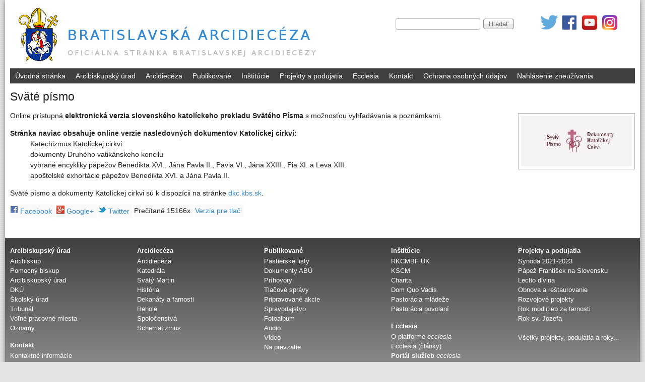

--- FILE ---
content_type: text/html; charset=utf-8
request_url: https://schema.abuba.sk/abuba/dkc
body_size: 38214
content:
<!DOCTYPE html>
<!--[if lt IE 7]><html class="lt-ie9 lt-ie8 lt-ie7" lang="sk" dir="ltr"><![endif]-->
<!--[if IE 7]><html class="lt-ie9 lt-ie8" lang="sk" dir="ltr"><![endif]-->
<!--[if IE 8]><html class="lt-ie9" lang="sk" dir="ltr"><![endif]-->
<!--[if gt IE 8]><!--><html lang="sk" dir="ltr"><!--<![endif]-->
<head>
<meta charset="utf-8" />
<meta name="Generator" content="Drupal 7 (http://drupal.org)" />
<link rel="canonical" href="/abuba/dkc" />
<link rel="shortlink" href="/abuba/node/566" />
<link rel="shortcut icon" href="https://schema.abuba.sk/abuba/sites/default/files/favicon.ico" type="image/vnd.microsoft.icon" />
<meta name="viewport" content="width=device-width, initial-scale=1" />
<meta name="MobileOptimized" content="width" />
<meta name="HandheldFriendly" content="true" />
<meta name="apple-mobile-web-app-capable" content="yes" />
<title>Sväté písmo | Bratislavská arcidiecéza</title>
<style type="text/css" media="all">
@import url("https://schema.abuba.sk/abuba/modules/system/system.base.css?s2m58u");
@import url("https://schema.abuba.sk/abuba/modules/system/system.menus.css?s2m58u");
@import url("https://schema.abuba.sk/abuba/modules/system/system.messages.css?s2m58u");
@import url("https://schema.abuba.sk/abuba/modules/system/system.theme.css?s2m58u");
</style>
<style type="text/css" media="all">
@import url("https://schema.abuba.sk/abuba/modules/aggregator/aggregator.css?s2m58u");
@import url("https://schema.abuba.sk/abuba/modules/book/book.css?s2m58u");
@import url("https://schema.abuba.sk/abuba/modules/comment/comment.css?s2m58u");
@import url("https://schema.abuba.sk/abuba/modules/field/theme/field.css?s2m58u");
@import url("https://schema.abuba.sk/abuba/modules/node/node.css?s2m58u");
@import url("https://schema.abuba.sk/abuba/modules/poll/poll.css?s2m58u");
@import url("https://schema.abuba.sk/abuba/modules/search/search.css?s2m58u");
@import url("https://schema.abuba.sk/abuba/modules/user/user.css?s2m58u");
@import url("https://schema.abuba.sk/abuba/sites/all/modules/views/css/views.css?s2m58u");
</style>
<style type="text/css" media="all">
@import url("https://schema.abuba.sk/abuba/sites/all/modules/colorbox/styles/default/colorbox_style.css?s2m58u");
@import url("https://schema.abuba.sk/abuba/sites/all/modules/ctools/css/ctools.css?s2m58u");
@import url("https://schema.abuba.sk/abuba/sites/all/modules/print/print_ui/css/print_ui.theme.css?s2m58u");
@import url("https://schema.abuba.sk/abuba/sites/all/libraries/superfish/css/superfish.css?s2m58u");
</style>
<style type="text/css" media="screen">
@import url("https://schema.abuba.sk/abuba/sites/all/themes/adaptivetheme/adaptivetheme/adaptivetheme/at_core/css/at.settings.style.headings.css?s2m58u");
@import url("https://schema.abuba.sk/abuba/sites/all/themes/adaptivetheme/adaptivetheme/adaptivetheme/at_core/css/at.settings.style.image.css?s2m58u");
@import url("https://schema.abuba.sk/abuba/sites/all/themes/adaptivetheme/adaptivetheme/adaptivetheme/at_core/css/at.layout.css?s2m58u");
</style>
<style type="text/css" media="all">
@import url("https://schema.abuba.sk/abuba/sites/all/themes/at_magazine/css/styles.base.css?s2m58u");
@import url("https://schema.abuba.sk/abuba/sites/all/themes/at_magazine/css/styles.settings.css?s2m58u");
@import url("https://schema.abuba.sk/abuba/sites/all/themes/at_magazine/css/styles.modules.css?s2m58u");
@import url("https://schema.abuba.sk/abuba/sites/default/files/color/at_magazine-26ef7f58/colors.css?s2m58u");
</style>
<style type="text/css" media="screen">
@import url("https://schema.abuba.sk/abuba/sites/default/files/adaptivetheme/at_magazine_files/at_magazine.default.layout.css?s2m58u");
</style>
<link type="text/css" rel="stylesheet" href="https://schema.abuba.sk/abuba/sites/default/files/adaptivetheme/at_magazine_files/at_magazine.responsive.layout.css?s2m58u" media="only screen" />
<style type="text/css" media="screen">
@import url("https://schema.abuba.sk/abuba/sites/default/files/adaptivetheme/at_magazine_files/at_magazine.fonts.css?s2m58u");
</style>
<style type="text/css" media="all">
@import url("https://schema.abuba.sk/abuba/sites/default/files/adaptivetheme/at_magazine_files/at_magazine.menutoggle.css?s2m58u");
</style>
<link type="text/css" rel="stylesheet" href="https://schema.abuba.sk/abuba/sites/all/themes/at_magazine/css/responsive.custom.css?s2m58u" media="only screen" />
<link type="text/css" rel="stylesheet" href="https://schema.abuba.sk/abuba/sites/all/themes/at_magazine/css/responsive.smalltouch.portrait.css?s2m58u" media="only screen and (max-width:320px)" />
<link type="text/css" rel="stylesheet" href="https://schema.abuba.sk/abuba/sites/all/themes/at_magazine/css/responsive.smalltouch.landscape.css?s2m58u" media="only screen and (min-width:321px) and (max-width:580px)" />
<link type="text/css" rel="stylesheet" href="https://schema.abuba.sk/abuba/sites/all/themes/at_magazine/css/responsive.tablet.portrait.css?s2m58u" media="only screen and (min-width:581px) and (max-width:768px)" />
<link type="text/css" rel="stylesheet" href="https://schema.abuba.sk/abuba/sites/all/themes/at_magazine/css/responsive.tablet.landscape.css?s2m58u" media="only screen and (min-width:769px) and (max-width:1024px)" />
<link type="text/css" rel="stylesheet" href="https://schema.abuba.sk/abuba/sites/all/themes/at_magazine/css/responsive.desktop.css?s2m58u" media="only screen and (min-width:1024px)" />

<!--[if IE 6]>
<style type="text/css" media="screen">
@import url("https://schema.abuba.sk/abuba/sites/all/themes/at_magazine/css/ie-6.css?s2m58u");
</style>
<![endif]-->

<!--[if lte IE 7]>
<style type="text/css" media="screen">
@import url("https://schema.abuba.sk/abuba/sites/all/themes/at_magazine/css/ie-lte-7.css?s2m58u");
</style>
<![endif]-->

<!--[if IE 8]>
<style type="text/css" media="screen">
@import url("https://schema.abuba.sk/abuba/sites/all/themes/at_magazine/css/ie-8.css?s2m58u");
</style>
<![endif]-->

<!--[if lte IE 9]>
<style type="text/css" media="screen">
@import url("https://schema.abuba.sk/abuba/sites/all/themes/at_magazine/css/ie-lte-9.css?s2m58u");
</style>
<![endif]-->
<script type="text/javascript" src="https://schema.abuba.sk/abuba/misc/jquery.js?v=1.4.4"></script>
<script type="text/javascript" src="https://schema.abuba.sk/abuba/misc/jquery-extend-3.4.0.js?v=1.4.4"></script>
<script type="text/javascript" src="https://schema.abuba.sk/abuba/misc/jquery-html-prefilter-3.5.0-backport.js?v=1.4.4"></script>
<script type="text/javascript" src="https://schema.abuba.sk/abuba/misc/jquery.once.js?v=1.2"></script>
<script type="text/javascript" src="https://schema.abuba.sk/abuba/misc/drupal.js?s2m58u"></script>
<script type="text/javascript" src="https://schema.abuba.sk/abuba/sites/default/files/languages/sk_UvGGhx28jiw58zJwZf9lKc3AivTBAZLsRHoJgInfIfs.js?s2m58u"></script>
<script type="text/javascript" src="https://schema.abuba.sk/abuba/sites/all/libraries/colorbox/jquery.colorbox-min.js?s2m58u"></script>
<script type="text/javascript" src="https://schema.abuba.sk/abuba/sites/all/modules/colorbox/js/colorbox.js?s2m58u"></script>
<script type="text/javascript" src="https://schema.abuba.sk/abuba/sites/all/modules/colorbox/styles/default/colorbox_style.js?s2m58u"></script>
<script type="text/javascript" src="https://schema.abuba.sk/abuba/sites/all/modules/insertFrame/insertFrame.js?s2m58u"></script>
<script type="text/javascript" src="https://schema.abuba.sk/abuba/sites/all/libraries/superfish/jquery.hoverIntent.minified.js?s2m58u"></script>
<script type="text/javascript" src="https://schema.abuba.sk/abuba/sites/all/libraries/superfish/sfsmallscreen.js?s2m58u"></script>
<script type="text/javascript" src="https://schema.abuba.sk/abuba/sites/all/libraries/superfish/supposition.js?s2m58u"></script>
<script type="text/javascript" src="https://schema.abuba.sk/abuba/sites/all/libraries/superfish/superfish.js?s2m58u"></script>
<script type="text/javascript" src="https://schema.abuba.sk/abuba/sites/all/libraries/superfish/supersubs.js?s2m58u"></script>
<script type="text/javascript" src="https://schema.abuba.sk/abuba/sites/all/modules/superfish/superfish.js?s2m58u"></script>
<script type="text/javascript" src="https://schema.abuba.sk/abuba/sites/all/themes/at_magazine/js/eq.js?s2m58u"></script>
<script type="text/javascript" src="https://schema.abuba.sk/abuba/sites/all/themes/at_magazine/js/eq-gp.js?s2m58u"></script>
<script type="text/javascript" src="https://schema.abuba.sk/abuba/sites/all/themes/adaptivetheme/adaptivetheme/adaptivetheme/at_core/scripts/scalefix.js?s2m58u"></script>
<script type="text/javascript" src="https://schema.abuba.sk/abuba/sites/all/themes/adaptivetheme/adaptivetheme/adaptivetheme/at_core/scripts/outside-events.js?s2m58u"></script>
<script type="text/javascript" src="https://schema.abuba.sk/abuba/sites/all/themes/adaptivetheme/adaptivetheme/adaptivetheme/at_core/scripts/menu-toggle.js?s2m58u"></script>
<script type="text/javascript">
<!--//--><![CDATA[//><!--
jQuery.extend(Drupal.settings, {"basePath":"\/abuba\/","pathPrefix":"","setHasJsCookie":0,"ajaxPageState":{"theme":"at_magazine","theme_token":"-MYAJQdQJFX17-4kj_CIi7U_8_ju_U5eKqnvQjDbUgA","js":{"misc\/jquery.js":1,"misc\/jquery-extend-3.4.0.js":1,"misc\/jquery-html-prefilter-3.5.0-backport.js":1,"misc\/jquery.once.js":1,"misc\/drupal.js":1,"public:\/\/languages\/sk_UvGGhx28jiw58zJwZf9lKc3AivTBAZLsRHoJgInfIfs.js":1,"sites\/all\/libraries\/colorbox\/jquery.colorbox-min.js":1,"sites\/all\/modules\/colorbox\/js\/colorbox.js":1,"sites\/all\/modules\/colorbox\/styles\/default\/colorbox_style.js":1,"sites\/all\/modules\/insertFrame\/insertFrame.js":1,"sites\/all\/libraries\/superfish\/jquery.hoverIntent.minified.js":1,"sites\/all\/libraries\/superfish\/sfsmallscreen.js":1,"sites\/all\/libraries\/superfish\/supposition.js":1,"sites\/all\/libraries\/superfish\/superfish.js":1,"sites\/all\/libraries\/superfish\/supersubs.js":1,"sites\/all\/modules\/superfish\/superfish.js":1,"sites\/all\/themes\/at_magazine\/js\/eq.js":1,"sites\/all\/themes\/at_magazine\/js\/eq-gp.js":1,"sites\/all\/themes\/adaptivetheme\/adaptivetheme\/adaptivetheme\/at_core\/scripts\/scalefix.js":1,"sites\/all\/themes\/adaptivetheme\/adaptivetheme\/adaptivetheme\/at_core\/scripts\/outside-events.js":1,"sites\/all\/themes\/adaptivetheme\/adaptivetheme\/adaptivetheme\/at_core\/scripts\/menu-toggle.js":1},"css":{"modules\/system\/system.base.css":1,"modules\/system\/system.menus.css":1,"modules\/system\/system.messages.css":1,"modules\/system\/system.theme.css":1,"modules\/aggregator\/aggregator.css":1,"modules\/book\/book.css":1,"modules\/comment\/comment.css":1,"modules\/field\/theme\/field.css":1,"modules\/node\/node.css":1,"modules\/poll\/poll.css":1,"modules\/search\/search.css":1,"modules\/user\/user.css":1,"sites\/all\/modules\/views\/css\/views.css":1,"sites\/all\/modules\/colorbox\/styles\/default\/colorbox_style.css":1,"sites\/all\/modules\/ctools\/css\/ctools.css":1,"sites\/all\/modules\/print\/print_ui\/css\/print_ui.theme.css":1,"sites\/all\/libraries\/superfish\/css\/superfish.css":1,"sites\/all\/themes\/adaptivetheme\/adaptivetheme\/adaptivetheme\/at_core\/css\/at.settings.style.headings.css":1,"sites\/all\/themes\/adaptivetheme\/adaptivetheme\/adaptivetheme\/at_core\/css\/at.settings.style.image.css":1,"sites\/all\/themes\/adaptivetheme\/adaptivetheme\/adaptivetheme\/at_core\/css\/at.layout.css":1,"sites\/all\/themes\/at_magazine\/css\/styles.base.css":1,"sites\/all\/themes\/at_magazine\/css\/styles.settings.css":1,"sites\/all\/themes\/at_magazine\/css\/styles.modules.css":1,"sites\/all\/themes\/at_magazine\/color\/colors.css":1,"public:\/\/adaptivetheme\/at_magazine_files\/at_magazine.default.layout.css":1,"public:\/\/adaptivetheme\/at_magazine_files\/at_magazine.responsive.layout.css":1,"public:\/\/adaptivetheme\/at_magazine_files\/at_magazine.fonts.css":1,"public:\/\/adaptivetheme\/at_magazine_files\/at_magazine.menutoggle.css":1,"sites\/all\/themes\/at_magazine\/css\/responsive.custom.css":1,"sites\/all\/themes\/at_magazine\/css\/responsive.smalltouch.portrait.css":1,"sites\/all\/themes\/at_magazine\/css\/responsive.smalltouch.landscape.css":1,"sites\/all\/themes\/at_magazine\/css\/responsive.tablet.portrait.css":1,"sites\/all\/themes\/at_magazine\/css\/responsive.tablet.landscape.css":1,"sites\/all\/themes\/at_magazine\/css\/responsive.desktop.css":1,"sites\/all\/themes\/at_magazine\/css\/ie-6.css":1,"sites\/all\/themes\/at_magazine\/css\/ie-lte-7.css":1,"sites\/all\/themes\/at_magazine\/css\/ie-8.css":1,"sites\/all\/themes\/at_magazine\/css\/ie-lte-9.css":1}},"colorbox":{"opacity":"0.85","current":"{current} of {total}","previous":"\u00ab Prev","next":"Next \u00bb","close":"Close","maxWidth":"98%","maxHeight":"98%","fixed":true,"mobiledetect":true,"mobiledevicewidth":"480px","file_public_path":"\/abuba\/sites\/default\/files","specificPagesDefaultValue":"admin*\nimagebrowser*\nimg_assist*\nimce*\nnode\/add\/*\nnode\/*\/edit\nprint\/*\nprintpdf\/*\nsystem\/ajax\nsystem\/ajax\/*"},"urlIsAjaxTrusted":{"\/abuba\/search\/node":true,"\/abuba\/dkc":true},"superfish":{"1":{"id":"1","sf":{"delay":"400","animation":{"opacity":"show","height":"show"},"speed":"\u0027fast\u0027","autoArrows":false,"dropShadows":true,"disableHI":false},"plugins":{"smallscreen":{"mode":"window_width","addSelected":false,"menuClasses":false,"hyperlinkClasses":false,"title":"Navig\u00e1cia na str\u00e1nke"},"supposition":true,"bgiframe":false,"supersubs":{"minWidth":"12","maxWidth":"27","extraWidth":1}}}},"adaptivetheme":{"at_magazine":{"layout_settings":{"bigscreen":"two-sidebars-left","tablet_landscape":"two-sidebars-right","tablet_portrait":"one-col-vert","smalltouch_landscape":"one-col-vert","smalltouch_portrait":"one-col-stack"},"media_query_settings":{"bigscreen":"only screen and (min-width:1024px)","tablet_landscape":"only screen and (min-width:769px) and (max-width:1024px)","tablet_portrait":"only screen and (min-width:581px) and (max-width:768px)","smalltouch_landscape":"only screen and (min-width:321px) and (max-width:580px)","smalltouch_portrait":"only screen and (max-width:320px)"},"menu_toggle_settings":{"menu_toggle_tablet_portrait":"true","menu_toggle_tablet_landscape":"false"}}}});
//--><!]]>
</script>
<!--[if lt IE 9]>
<script src="https://schema.abuba.sk/abuba/sites/all/themes/adaptivetheme/adaptivetheme/adaptivetheme/at_core/scripts/html5.js?s2m58u"></script>
<![endif]-->
</head>
<body class="html not-front not-logged-in no-sidebars page-node page-node- page-node-566 node-type-page site-name-hidden atr-7.x-3.x atv-7.x-3.2 lang-sk site-name-bratislavská-arcidiecéza section-dkc color-scheme-custom at-magazine bb-hs hl-l mb-ad rc-0 bs-l ia-r">
  <div id="skip-link" class="nocontent">
    <a href="#main-content" class="element-invisible element-focusable">Skočiť na hlavný obsah</a>
  </div>
    <div id="page" class="page ssc-uc ssw-n ssa-l sss-n btc-uc btw-n bta-l bts-n ntc-n ntw-n nta-l nts-n ctc-n ctw-n cta-l cts-n ptc-n ptw-n pta-l pts-n at-mt container">

   <!-- /menu bar top -->

  <header id="header" class="clearfix" role="banner">
          <!-- start: Branding -->
      <div id="branding" class="branding-elements clearfix">
                  <!-- div id="logo" -->
            <a href="/abuba/" title="Bratislavská arcidiecéza"><img class="site-logo" src="https://schema.abuba.sk/abuba/sites/default/files/ABUBA-Logo5.jpg" alt="Bratislavská arcidiecéza" /></a>          <!-- /div -->
                          <!-- start: Site name and Slogan hgroup -->
          <div class="element-invisible h-group" id="name-and-slogan">
                          <h1 class="element-invisible" id="site-name"><a href="/abuba/" title="Domovská stránka">Bratislavská arcidiecéza</a></h1>
                                  </div><!-- /end #name-and-slogan -->
              </div><!-- /end #branding -->
        <!-- region: Header -->
    <div class="region region-header"><div class="region-inner clearfix"><div id="block-block-43" class="block block-block no-title odd first block-count-1 block-region-header block-43 block-first">
  <div class="block-inner clearfix">
                <div class="block-content content no-title">
      <div class="block-content-inner clearfix">
        <p align="center"><a href="https://twitter.com/BArcidieceza"><img src="/abuba/system/files/tw-40x40-transparent.png" alt="Twitter" title="Twitter" /></a><a href="https://www.facebook.com/bratislavskaarcidieceza"><img src="/abuba/system/files/fb-40x40-transparent.png" alt="Facebook" title="Facebook" /></a><a href="https://www.youtube.com/channel/UC_s8ulHCXeFvCeEWkiNoTeQ"><img src="/abuba/system/files/yt-40x40-transparent.png" alt="YouTube" title="YouTube" /></a><a href="https://www.instagram.com/bratislavska_arcidieceza/"><img src="/abuba/system/files/ig-40x40-transparent_0.png" alt="Instagram" title="Instagram" /></a></p>      </div>
    </div>
  </div>
</div>
<div id="block-search-form" class="block block-search no-title even last block-count-2 block-region-header block-form" role="search">
  <div class="block-inner clearfix">
                <div class="block-content content no-title">
      <div class="block-content-inner clearfix">
        <form action="/abuba/dkc" method="post" id="search-block-form" accept-charset="UTF-8"><div><div class="container-inline">
      <h2 class="element-invisible">Vyhľadávanie</h2>
    <div class="form-item form-type-textfield form-item-search-block-form">
  <label class="element-invisible" for="edit-search-block-form--2">Hľadať </label>
 <input title="Zadajte slová, ktoré chcete vyhľadať." type="search" id="edit-search-block-form--2" name="search_block_form" value="" size="15" maxlength="128" class="form-text" />
</div>
<div class="form-actions form-wrapper" id="edit-actions"><input type="submit" id="edit-submit" name="op" value="Hľadať" class="form-submit" /></div><input type="hidden" name="form_build_id" value="form--_LKX7DjP3XVkd8FxWV-f4RCdtLjMuInQAI7E9GkgXY" />
<input type="hidden" name="form_id" value="search_block_form" />
</div>
</div></form>      </div>
    </div>
  </div>
</div>
</div></div>  </header>

      <div id="menu-bar-wrapper" class="clearfix">
      <div id="menu-bar" class="nav clearfix"><nav id="block-superfish-1" class="block block-superfish menu-wrapper menu-bar-wrapper clearfix at-menu-toggle odd first last block-count-3 block-region-menu-bar block-1 block-first">
              <h2 class="element-invisible block-title">Horne menu</h2>
        
    <ul id="superfish-1" class="menu sf-menu sf-secondary-menu sf-horizontal sf-style-none sf-total-items-10 sf-parent-items-6 sf-single-items-4"><li id="menu-159-1" class="first odd sf-item-1 sf-depth-1 sf-no-children"><a href="/abuba/" title="" class="sf-depth-1">Úvodná stránka</a></li><li id="menu-160-1" class="middle even sf-item-2 sf-depth-1 sf-total-children-10 sf-parent-children-0 sf-single-children-10 menuparent"><a href="/abuba/urad" title="" class="sf-depth-1 menuparent">Arcibiskupský úrad</a><ul><li id="menu-200-1" class="first odd sf-item-1 sf-depth-2 sf-no-children"><a href="/abuba/arcibiskup" title="" class="sf-depth-2">Arcibiskup</a></li><li id="menu-691-1" class="middle even sf-item-2 sf-depth-2 sf-no-children"><a href="/abuba/pomocny_biskup" title="" class="sf-depth-2">Pomocný biskup</a></li><li id="menu-1767-1" class="middle odd sf-item-3 sf-depth-2 sf-no-children"><a href="/abuba/urad" title="" class="sf-depth-2">Arcibiskupský úrad</a></li><li id="menu-205-1" class="middle even sf-item-4 sf-depth-2 sf-no-children"><a href="/abuba/dku" title="Arcidiecézny katechetický úrad" class="sf-depth-2">DKÚ</a></li><li id="menu-559-1" class="middle odd sf-item-5 sf-depth-2 sf-no-children"><a href="/abuba/skolsky_urad" title="" class="sf-depth-2">Školský úrad</a></li><li id="menu-690-1" class="middle even sf-item-6 sf-depth-2 sf-no-children"><a href="/abuba/tribunal" title="" class="sf-depth-2">Tribunál</a></li><li id="menu-6078-1" class="middle odd sf-item-7 sf-depth-2 sf-no-children"><a href="/abuba/cit" title="Centrum informačných a komunikačných technológií Bratislavskej arcidiecézy" class="sf-depth-2">Centrum IT</a></li><li id="menu-368-1" class="middle even sf-item-8 sf-depth-2 sf-no-children"><a href="/abuba/taxonomy/term/14" title="" class="sf-depth-2">Voľné pracovné miesta</a></li><li id="menu-1764-1" class="middle odd sf-item-9 sf-depth-2 sf-no-children"><a href="/abuba/taxonomy/term/16" title="" class="sf-depth-2">Oznamy</a></li><li id="menu-1759-1" class="last even sf-item-10 sf-depth-2 sf-no-children"><a href="/abuba/download" title="" class="sf-depth-2">Na prevzatie</a></li></ul></li><li id="menu-194-1" class="middle odd sf-item-3 sf-depth-1 sf-total-children-8 sf-parent-children-0 sf-single-children-8 menuparent"><a href="/abuba/arcidieceza" title="" class="sf-depth-1 menuparent">Arcidiecéza</a><ul><li id="menu-1768-1" class="first odd sf-item-1 sf-depth-2 sf-no-children"><a href="/abuba/arcidieceza" title="" class="sf-depth-2">Arcidiecéza</a></li><li id="menu-1760-1" class="middle even sf-item-2 sf-depth-2 sf-no-children"><a href="/abuba/katedrala" class="sf-depth-2">Katedrála</a></li><li id="menu-207-1" class="middle odd sf-item-3 sf-depth-2 sf-no-children"><a href="/abuba/martin" title="" class="sf-depth-2">Sv. Martin</a></li><li id="menu-218-1" class="middle even sf-item-4 sf-depth-2 sf-no-children"><a href="/abuba/historia" title="" class="sf-depth-2">História</a></li><li id="menu-204-1" class="middle odd sf-item-5 sf-depth-2 sf-no-children"><a href="/abuba/dekanaty_a_farnosti" title="" class="sf-depth-2">Dekanáty a farnosti</a></li><li id="menu-209-1" class="middle even sf-item-6 sf-depth-2 sf-no-children"><a href="/abuba/rehole" title="" class="sf-depth-2">Rehole</a></li><li id="menu-208-1" class="middle odd sf-item-7 sf-depth-2 sf-no-children"><a href="/abuba/spolocenstva" title="" class="sf-depth-2">Spoločenstvá</a></li><li id="menu-206-1" class="last even sf-item-8 sf-depth-2 sf-no-children"><a href="/abuba/schematizmus" title="" class="sf-depth-2">Schematizmus</a></li></ul></li><li id="menu-196-1" class="middle even sf-item-4 sf-depth-1 sf-total-children-10 sf-parent-children-0 sf-single-children-10 menuparent"><a href="/abuba/publikovane" title="" class="sf-depth-1 menuparent">Publikované</a><ul><li id="menu-210-1" class="first odd sf-item-1 sf-depth-2 sf-no-children"><a href="/abuba/taxonomy/term/6" title="Pastierske listy bratislavského arcibiskupa" class="sf-depth-2">Pastierske listy</a></li><li id="menu-211-1" class="middle even sf-item-2 sf-depth-2 sf-no-children"><a href="/abuba/taxonomy/term/7" title="Dokumenty arcibiskupského úradu" class="sf-depth-2">Dokumenty ABÚ</a></li><li id="menu-212-1" class="middle odd sf-item-3 sf-depth-2 sf-no-children"><a href="/abuba/taxonomy/term/8" title="Príhovory pri rozličných príležitostiach" class="sf-depth-2">Príhovory</a></li><li id="menu-687-1" class="middle even sf-item-4 sf-depth-2 sf-no-children"><a href="/abuba/taxonomy/term/21" title="Tlačové správy, vyhlásenia a stanoviská" class="sf-depth-2">Tlačové správy</a></li><li id="menu-213-1" class="middle odd sf-item-5 sf-depth-2 sf-no-children"><a href="/abuba/taxonomy/term/9" title="Informácie o pripravovaných akciách a podujatiach" class="sf-depth-2">Pripravované akcie</a></li><li id="menu-214-1" class="middle even sf-item-6 sf-depth-2 sf-no-children"><a href="/abuba/taxonomy/term/10" title="Spravodajstvo z konkrétnych podujatí a udalostí Bratislavskej arcidiecézy" class="sf-depth-2">Spravodajstvo</a></li><li id="menu-215-1" class="middle odd sf-item-7 sf-depth-2 sf-no-children"><a href="/abuba/taxonomy/term/11" title="Udalosti a podujatia v obraze" class="sf-depth-2">Fotoalbum</a></li><li id="menu-216-1" class="middle even sf-item-8 sf-depth-2 sf-no-children"><a href="/abuba/taxonomy/term/12" title="Zvukové záznamy príhovorov, rozhovorov, udalostí a komentárov" class="sf-depth-2">Audio</a></li><li id="menu-217-1" class="middle odd sf-item-9 sf-depth-2 sf-no-children"><a href="/abuba/taxonomy/term/13" title="Videozáznamy z udalostí a podujatí" class="sf-depth-2">Video</a></li><li id="menu-288-1" class="last even sf-item-10 sf-depth-2 sf-no-children"><a href="/abuba/download" title="Na prevzatie" class="sf-depth-2">Na prevzatie</a></li></ul></li><li id="menu-195-1" class="middle odd sf-item-5 sf-depth-1 sf-total-children-9 sf-parent-children-0 sf-single-children-9 menuparent"><a href="/abuba/institucie" title="" class="sf-depth-1 menuparent">Inštitúcie</a><ul><li id="menu-3875-1" class="first odd sf-item-1 sf-depth-2 sf-no-children"><a href="/abuba/cpr" title="" class="sf-depth-2">Centrum pre rodinu</a></li><li id="menu-222-1" class="middle even sf-item-2 sf-depth-2 sf-no-children"><a href="/abuba/charita" title="" class="sf-depth-2">Charita</a></li><li id="menu-3054-1" class="middle odd sf-item-3 sf-depth-2 sf-no-children"><a href="/abuba/domquovadis" title="" class="sf-depth-2">Dom Quo Vadis</a></li><li id="menu-201-1" class="middle even sf-item-4 sf-depth-2 sf-no-children"><a href="/abuba/seminar" title="" class="sf-depth-2">KSCM</a></li><li id="menu-289-1" class="middle odd sf-item-5 sf-depth-2 sf-no-children"><a href="/abuba/mladez" title="" class="sf-depth-2">Pastorácia mládeže</a></li><li id="menu-638-1" class="middle even sf-item-6 sf-depth-2 sf-no-children"><a href="/abuba/povolania" title="" class="sf-depth-2">Pastorácia povolaní</a></li><li id="menu-202-1" class="middle odd sf-item-7 sf-depth-2 sf-no-children"><a href="/abuba/fakulta" title="" class="sf-depth-2">RKCMBF UK</a></li><li id="menu-3876-1" class="middle even sf-item-8 sf-depth-2 sf-no-children"><a href="/abuba/svoradov" title="Študentský domov Svoradov" class="sf-depth-2">ŠD Svoradov</a></li><li id="menu-6086-1" class="last odd sf-item-9 sf-depth-2 sf-no-children"><a href="/abuba/viventi" title="Zariadenie pre seniorov a špecializované zariadenie Viventi" class="sf-depth-2">Viventi</a></li></ul></li><li id="menu-639-1" class="middle even sf-item-6 sf-depth-1 sf-no-children"><a href="/abuba/node/288" title="Aktuálne i realizované projekty, podujatia a tématické roky." class="sf-depth-1">Projekty a podujatia</a></li><li id="menu-872-1" class="middle odd sf-item-7 sf-depth-1 sf-total-children-4 sf-parent-children-0 sf-single-children-4 menuparent"><a href="/abuba/taxonomy/term/26" title="" class="sf-depth-1 menuparent">Ecclesia</a><ul><li id="menu-1761-1" class="first odd sf-item-1 sf-depth-2 sf-no-children"><a href="/abuba/ecclesia" title="" class="sf-depth-2">O platforme</a></li><li id="menu-1766-1" class="middle even sf-item-2 sf-depth-2 sf-no-children"><a href="/abuba/taxonomy/term/26" title="" class="sf-depth-2">Ecclesia (články)</a></li><li id="menu-1762-1" class="middle odd sf-item-3 sf-depth-2 sf-no-children"><a href="http://webmail.abuba.sk/" title="" class="sf-depth-2">GroupWise</a></li><li id="menu-1763-1" class="last even sf-item-4 sf-depth-2 sf-no-children"><a href="https://filr.abuba.sk/" title="" class="sf-depth-2">Úložisko Filr</a></li></ul></li><li id="menu-161-1" class="middle even sf-item-8 sf-depth-1 sf-total-children-1 sf-parent-children-0 sf-single-children-1 menuparent"><a href="/abuba/kontakt" title="" class="sf-depth-1 menuparent">Kontakt</a><ul><li id="menu-1765-1" class="firstandlast odd sf-item-1 sf-depth-2 sf-no-children"><a href="/abuba/kontakt" title="" class="sf-depth-2">Kontaktné informácie</a></li></ul></li><li id="menu-4438-1" class="middle odd sf-item-9 sf-depth-1 sf-no-children"><a href="/abuba/gdpr" title="Ochrana osobných údajov podľa Zákona o ochrane osobných údajov a GDPR." class="sf-depth-1">Ochrana osobných údajov</a></li><li id="menu-6077-1" class="last even sf-item-10 sf-depth-1 sf-no-children"><a href="/abuba/nahlasenie" title="" class="sf-depth-1">Nahlásenie zneužívania</a></li></ul>
</nav>
</div> <!-- /menu bar -->
    </div>
  
   <!-- Breadcrumbs -->
   <!-- /message -->
   <!-- /help -->

   <!-- /secondary-content -->

  
  <div id="columns" class="at-mag-columns"><div class="columns-inner clearfix">
    <div id="content-column"><div class="content-inner">

       <!-- /highlight -->

      
      <section id="main-content">

                  <header class="clearfix">
                                      <h1 id="page-title">Sväté písmo</h1>
                        
                      </header>
        
        <article id="article-566" class="node node-page article odd node-full 1 ia-r clearfix" role="article">

  
        </header>
    
  
  <div class="node-content">
  <div class="field field-name-field-image field-type-image field-label-hidden view-mode-full"><div class="field-items"><figure class="clearfix field-item even"><a href="https://schema.abuba.sk/abuba/system/files/dkc.jpg" title="Sväté písmo" class="colorbox" data-colorbox-gallery="gallery-node-566-VXcnN89pdpQ" data-cbox-img-attrs="{&quot;title&quot;: &quot;&quot;, &quot;alt&quot;: &quot;&quot;}"><img class="image-style-medium" src="https://schema.abuba.sk/abuba/system/files/styles/medium/private/dkc.jpg?itok=Ogn4owkE" width="220" height="100" alt="" title="" /></a></figure></div></div><div class="field field-name-body field-type-text-with-summary field-label-hidden view-mode-full"><div class="field-items"><div class="field-item even"><p>Online prístupná <strong>elektronická verzia slovenského katolíckeho prekladu Svätého Písma</strong> s možnosťou vyhľadávania a poznámkami.</p>
<dl><dt>Stránka naviac obsahuje online verzie nasledovných dokumentov Katolíckej cirkvi:</dt>
<dd>Katechizmus Katolíckej cirkvi</dd>
<dd>dokumenty Druhého vatikánskeho koncilu</dd>
<dd>vybrané encykliky pápežov Benedikta XVI., Jána Pavla II., Pavla VI., Jána XXIII., Pia XI. a Leva XIII.</dd>
<dd>apoštolské exhortácie pápežov Benedikta XVI. a Jána Pavla II.</dd>
</dl><p>Sväté písmo a dokumenty Katolíckej cirkvi sú k dispozícii na stránke <a href="http://dkc.kbs.sk/">dkc.kbs.sk</a>.</p></div></div></div>  </div>

      <nav class="clearfix"><ul class="links inline"><li class="service-links-facebook first"><a href="https://www.facebook.com/sharer.php?u=https%3A//schema.abuba.sk/abuba/dkc&amp;t=Sv%C3%A4t%C3%A9%20p%C3%ADsmo" title="Share on Facebook" class="service-links-facebook" rel="nofollow" target="_blank"><img class="image-style-none" src="https://schema.abuba.sk/abuba/sites/all/modules/service_links/images/facebook.png" alt="Facebook logo" /> Facebook</a></li><li class="service-links-google-plus"><a href="https://plus.google.com/share?url=https%3A//schema.abuba.sk/abuba/dkc" title="Share this on Google+" class="service-links-google-plus" rel="nofollow" target="_blank"><img class="image-style-none" src="https://schema.abuba.sk/abuba/sites/all/modules/service_links/images/google_plus.png" alt="Google+ logo" /> Google+</a></li><li class="service-links-twitter"><a href="https://twitter.com/share?url=https%3A//schema.abuba.sk/abuba/dkc&amp;text=Sv%C3%A4t%C3%A9%20p%C3%ADsmo" title="Share this on Twitter" class="service-links-twitter" rel="nofollow" target="_blank"><img class="image-style-none" src="https://schema.abuba.sk/abuba/sites/all/modules/service_links/images/twitter.png" alt="Twitter logo" /> Twitter</a></li><li class="statistics_counter"><span>Prečítané 15166x</span></li><li class="print_html last"><a href="/abuba/print/566" title="Display a printer-friendly version of this page." class="print-page" rel="nofollow">Verzia pre tlač</a></li></ul></nav>
  
  
</article>
 <!-- /content -->

      </section> <!-- /main-content -->

       <!-- /content-aside -->

    </div></div> <!-- /content-column -->

        
  </div></div> <!-- /columns -->

   <!-- /tertiary-content -->

  
  
  

      <footer id="footer"><div id="footer-inner" class="clearfix">

              <!-- Five column Gpanel -->
        <div id="footerpanel" class="at-panel gpanel panel-display five-5x20 clearfix">
          <div class="panel-row row-1 clearfix">
            <div class="region region-five-first"><div class="region-inner clearfix"><div id="block-block-23" class="block block-block no-title odd first last block-count-5 block-region-five-first block-23 block-first">
  <div class="block-inner clearfix">
                <div class="block-content content no-title">
      <div class="block-content-inner clearfix">
        <h5>Arcibiskupský úrad</h5>
<a href="/abuba/arcibiskup">Arcibiskup</a>
<br /><a href="/abuba/pomocny_biskup">Pomocný biskup</a>
<br /><a href="/abuba/urad">Arcibiskupský úrad</a>
<br /><a href="/abuba/dku">DKÚ</a>
<br /><a href="/abuba/skolsky_urad">Školský úrad</a>
<br /><a href="/abuba/tribunal">Tribunál</a>
<br /><a href="/abuba/taxonomy/term/14">Voľné pracovné miesta</a>
<br /><a href="/abuba/taxonomy/term/16">Oznamy</a>
<br /> <h5>Kontakt</h5>
<a href="/abuba/kontakt">Kontaktné informácie</a>
<br /><a href="/abuba/contact">Kontaktný formulár</a>      </div>
    </div>
  </div>
</div>
</div></div>            <div class="region region-five-second"><div class="region-inner clearfix"><div id="block-block-24" class="block block-block no-title odd first last block-count-6 block-region-five-second block-24 block-first">
  <div class="block-inner clearfix">
                <div class="block-content content no-title">
      <div class="block-content-inner clearfix">
        <h5>Arcidiecéza</h5>
<a href="/abuba/arcidieceza">Arcidiecéza</a>
<br /><a href="/abuba/katedrala">Katedrála</a>
<br /><a href="/abuba/martin">Svätý Martin</a>
<br /><a href="/abuba/historia">História</a>
<br /><a href="/abuba/dekanaty_a_farnosti">Dekanáty a farnosti</a>
<br /><a href="/abuba/rehole">Rehole</a>
<br /><a href="/abuba/spolocenstva">Spoločenstvá</a>
<br /><a href="/abuba/schematizmus">Schematizmus</a>      </div>
    </div>
  </div>
</div>
</div></div>          </div>
          <div class="panel-row row-2 clearfix">
            <div class="region region-five-third"><div class="region-inner clearfix"><div id="block-block-25" class="block block-block no-title odd first last block-count-7 block-region-five-third block-25 block-first">
  <div class="block-inner clearfix">
                <div class="block-content content no-title">
      <div class="block-content-inner clearfix">
        <h5>Publikované</h5>
<a href="/abuba/taxonomy/term/6">Pastierske listy</a>
<br /><a href="/abuba/taxonomy/term/7">Dokumenty ABÚ</a>
<br /><a href="/abuba/taxonomy/term/8">Príhovory</a>
<br /><a href="/abuba/taxonomy/term/21">Tlačové správy</a>
<br /><a href="/abuba/taxonomy/term/9">Pripravované akcie</a>
<br /><a href="/abuba/taxonomy/term/10">Spravodajstvo</a>
<br /><a href="/abuba/taxonomy/term/11">Fotoalbum</a>
<br /><a href="/abuba/taxonomy/term/12">Audio</a>
<br /><a href="/abuba/taxonomy/term/13">Video</a>
<br /><a href="/abuba/download">Na prevzatie</a>      </div>
    </div>
  </div>
</div>
</div></div>            <div class="region region-five-fourth"><div class="region-inner clearfix"><div id="block-block-26" class="block block-block no-title odd first last block-count-8 block-region-five-fourth block-26 block-first">
  <div class="block-inner clearfix">
                <div class="block-content content no-title">
      <div class="block-content-inner clearfix">
        <h5>Inštitúcie</h5>
<a href="/abuba/fakulta">RKCMBF UK</a>
<br /><a href="/abuba/seminar">KSCM</a>
<br /><a href="/abuba/charita">Charita</a>
<br /><a href="http://www.domquovadis.sk/">Dom Quo Vadis</a>
<br /><a href="/abuba/mladez">Pastorácia mládeže</a>
<br /><a href="/abuba/povolania">Pastorácia povolaní</a>
<br /> <h5>Ecclesia</h5>
<a href="/abuba/ecclesia">O platforme <em>ecclesia</em></a>
<br /><a href="/abuba/taxonomy/term/26">Ecclesia (články)</a>
<br /><a href="https://abuba.ecclesia.sk/"><strong>Portál služieb <em>ecclesia</em></strong></a>      </div>
    </div>
  </div>
</div>
</div></div>            <div class="region region-five-fifth"><div class="region-inner clearfix"><div id="block-block-27" class="block block-block no-title odd first last block-count-9 block-region-five-fifth block-27 block-first">
  <div class="block-inner clearfix">
                <div class="block-content content no-title">
      <div class="block-content-inner clearfix">
        <h5>Projekty a podujatia</h5>
<a href="/abuba/synoda">Synoda 2021-2023</a>
<br /><a href="/abuba/papez-frantisek-na-slovensku">Pápež František na Slovensku</a>
<br /><a href="/abuba/taxonomy/term/19">Lectio divina</a>
<br /><a href="/abuba/taxonomy/term/23">Obnova a reštaurovanie</a>
<br /><a href="/abuba/taxonomy/term/52">Rozvojové projekty</a>
<br /><a href="/abuba/rok-modlitieb-za-farnosti">Rok modlitieb za farnosti</a>
<br /><a href="/abuba/rok-sv-jozefa">Rok sv. Jozefa</a>
<br /><br /><a href="/abuba/node/288">Všetky projekty, podujatia a roky...</a>
      </div>
    </div>
  </div>
</div>
</div></div>          </div>
        </div>
      
      <div class="region region-footer"><div class="region-inner clearfix"><div id="block-block-22" class="block block-block no-title odd first last block-count-10 block-region-footer block-22 block-first">
  <div class="block-inner clearfix">
                <div class="block-content content no-title">
      <div class="block-content-inner clearfix">
        © Arcibiskupský úrad v Bratislave  |  <a href="https://gdpr.kbs.sk/">Ochrana osobných údajov</a>  |  <a href="https://gdpr.kbs.sk/obsah/sekcia/h/cirkev/p/zodpovedna-osoba">Zodpovedná osoba (DPO)</a>  |  <a href="/abuba/rss.xml"><img src="/abuba/system/files/rss_icon.png" alt="RSS" title="RSS" /></a>  <a href="https://twitter.com/BArcidieceza"><img src="/abuba/system/files/twitter-icon3.png" alt="Twitter" title="Twitter" /></a>  <a href="https://www.facebook.com/bratislavskaarcidieceza"><img src="/abuba/system/files/facebook-icon2.png" alt="Facebook" title="Facebook" /></a>      </div>
    </div>
  </div>
</div>
</div></div> <!-- /footer region -->

      <!-- ABUBA ?php print $feed_icons; ? --> <!-- /feed icons -->

    </div></footer> <!-- /footer/footer-inner -->
  
</div> <!-- /page -->
  </body>
</html>


--- FILE ---
content_type: text/css
request_url: https://schema.abuba.sk/abuba/sites/default/files/adaptivetheme/at_magazine_files/at_magazine.fonts.css?s2m58u
body_size: 169
content:
body{font-family:Arial, Helvetica, sans-serif}
h1{font-size:1.6em;}
h2{font-size:1.5em;}
h3{font-size:1.4em;}
h4{font-size:1.2em;}
h5{font-size:1em;}
h6{font-size:1em;}


--- FILE ---
content_type: text/css
request_url: https://schema.abuba.sk/abuba/sites/default/files/color/at_magazine-26ef7f58/colors.css?s2m58u
body_size: 7492
content:
/* AT Magazine Colors
 * NOTICE: This is a commercial Drupal theme. Elements of this theme including this field
 * are licensed under a standard commercial license which does not permit redistribution.
 */

body {
  color: #222222;
  background-color: #e4e4e4;
}

div#page {
  background-color: #fffffe;
}

/* HTML elements */
fieldset legend,
.form-item label {
  color: #666666;
}

blockquote {
  background: #ffffff;
}

/* Links */
a:link,
a:visited,
a:active,
a.active {
  color: #3087d1;
}
a:hover,
a:focus {
  color: #222222;
}

/* Tables */
tr.even {
  background: #ffffff;
}

/* Header */
#header {
  background: #ffffff;
  color: #404040;
}

#site-slogan,
#site-name a,
.region-header #block-user-login label {
  #404040;
}

.nav li a:link,
.nav li a:hover,
.nav li a:focus,
.nav li a:visited,
.nav li a:active,
.nav li a.active,
.nav li a:visited:hover {
  color: #ffffff;
}

.nav ul li a:hover,
.nav ul li a:focus,
.nav ul li a.active,
.nav ul li a.active-trail {
  background: #3f3f3f;
}

/* Form */
input.form-text,
textarea {
  border-color: #b6b6b6;
}

/* Book nav */
.book-navigation ul.menu,
.book-navigation .page-links {
  border-color: #b6b6b6;
}

.region-menu-bar-top .block-inner,
#menu-bar .block {
  background: #3f3f3f;
}

#menu-bar,
#menu-bar .block-first {
  background: #404040;
}

.region-menu-bar-top .block-inner {
  border-bottom: 1px solid #ffffff;
}


/* Footer */
#footer {
  background: #3f3f3f; /* fallback for browsers that don't support CSS gradients */
  background-image: -webkit-gradient(linear, 0% 0%, 0% 100%, from(#3f3f3f), to(#a6a6a6));
  background-image: -moz-linear-gradient(-90deg, #3f3f3f, #a6a6a6);
  -ms-filter: "progid:DXImageTransform.Microsoft.gradient(GradientType=0,startColorstr='#3f3f3f', endColorstr='#a6a6a6')";
  filter: progid:DXImageTransform.Microsoft.gradient(enabled='true',startColorstr=#3f3f3f,endColorstr=#a6a6a6,GradientType=0);
}

#footer,
#footer a {
  color: #ffffff;
}

#footer #block-node-recent {
  color: #ffffff;
}

#footer #block-node-recent a {
  color: #3087d1;
}

/* Secondary and Tertiary regions */
.region-secondary-content .block,
.region-tertiary-content .block {
}

/* Sidebar */
.sidebar {
  background: #fffffe;
}

/* Breadcrumb */
#breadcrumb {
  background: #ffffff;
}

/* Blocks */
.block-inner {
  background: transparent;
}

.block-title {
  color: #222222;
  border-bottom: 1px solid #ffffff;
}

#bipanel .block-inner,
.region-highlighted .block-inner,
.sidebar .block-content,
.block-title {
  background: #ffffff;
}

#tripanel,
.region-secondary-content .block-content {
  /* background: #ffffff; */
}

.region-secondary-content .block-title {
  border-top: 1px solid #ffffff;
}

#block-system-main .block-inner {
  background: #fffffe;
  border: 0;
}

.block .article,
.block .article-sticky {
  background: transparent;
}

/* Region blocks */
.block-menu a,
.block .item-list a {
  color: #2d2d2d;
}

/* Poll */
.poll .bar {
  background-color: #fefefe;
  border: 0;
}

.poll .bar .foreground {
  background-color: #ffffff;
}

/* Articles */
.article {
  background: #fffffe;
}

.article h2 {
  border-bottom: solid 1px #b6b6b6;
}

.article h2 a:hover {
  color: #ffffff;
}

.article-sticky h2 {
  border-bottom: solid 1px #ffffff;
}

.article .submitted {
}

.article-teaser.article-sticky {
  background: #fefefe;
}

/* Fields */
.field-type-image img {
  border: 1px solid #b6b6b6;
}

/* Comments */
.comment {
  background: #fffffe;
}

.comment footer {
  color: #666666;
}

#comments .odd {
  background: #fefefe;
}

/* Aggregator */
#aggregator .feed-source {
  background-color: #fffffe;
  border: 1px solid #fffffe;
}

/* Forum */
#forum td.container {
  background: #e0e0d8;
}
#forum thead,
#forum tbody {
  border: none;
}

/* Profile */
#profile .profile {
  border: 1px solid #b6b6b6;
}

/* Administer */
div.admin-panel {
  background: #e0e0d8;
}
div.admin-panel h3 {
  background: #b6b6b6;
  color: #ffffff;
}

/* Pager */
div.item-list ul.pager li {
  border: 1px solid #b6b6b6;
}
div.item-list ul.pager li:hover,
div.item-list ul.pager li:focus {
  color: #3087d1;
}
div.item-list ul.pager li.pager-current {
  background: #b6b6b6;
  color: #ffffff;
}

/* Local task tabs */
ul.primary li a {
  background: #ffffff;
  border: solid 1px #b6b6b6;
  font-weight: 700;
}

ul.primary li a:hover {
  background: #ffffff;
  border: solid 1px #b6b6b6;
}

ul.primary li a.active,
ul.primary li.active a {
  border: solid 1px #b6b6b6;
  background: #eaeaea;
  color: #222222;
}

ul.primary li a.active:hover,
ul.primary li a.active:focus {
  border: solid 1px #ffffff;
  background: #b6b6b6;
  color: #222222;
}

ul.secondary li {
  border-right: 0;
  line-height: 2em;
  margin: 0 0 0.5em;
  padding: 0 1em 0 0;
}

/* Superfish Skin */
.sf-menu.sf-style-none li,
.sf-navbar.sf-style-none {
  background: transparent;
}
.sf-menu.sf-style-none li li {
  background: #3f3f3f;
}
.sf-menu.sf-style-none li li li {
  background: #3f3f3f;
}

.sf-menu.sf-style-none li:hover,
.sf-menu.sf-style-none li.sfHover,
.sf-menu.sf-style-none li.active a,
.sf-menu.sf-style-none a:focus,
.sf-menu.sf-style-none a:hover,
.sf-menu.sf-style-none a:active,
.sf-navbar.sf-style-none li li {
  background: #3f3f3f;
}
.sf-navbar.sf-style-none li ul li ul {
  background-color: transparent;
}

/* .sf-horizontal */
.sf-menu.sf-horizontal a {
  border: 0 !important;
  color: #ffffff !important;
}
.sf-menu.sf-horizontal a:hover,
.sf-menu.sf-horizontal a:focus,
.sf-menu.sf-horizontal a:visited:hover {
  background: #e0e0d8;
  color: #000000 !important;
}

/* .sf-navbar */
.sf-navbar.sf-style-none li ul {
  background-color: transparent !important;
  width: 100%;
}
.sf-navbar > li > ul > li {
  border-bottom: 1px solid #e0e0d8;
}

/* .sf-vertical */
.sf-menu.sf-vertical a {
  border: 0;
  color: #3087d1;
  background: #ffffff;
  height: 2.25em;
  line-height: 2.25em;
  padding: 0 10px;
  border-bottom: 1px solid #e0e0d8;
}

.sf-menu.sf-vertical > li.last a {
  border-bottom: 0;
}
.sf-menu.sf-vertical li.sf-depth-2.menuparent a,
.sf-menu.sf-vertical li.sf-depth-3.menuparent a,
.sf-menu.sf-vertical li.sf-depth-4.menuparent a {
  border-bottom: 1px solid #e0e0d8;
}
.sf-menu.sf-vertical a:hover,
.sf-menu.sf-vertical a:focus,
.sf-menu.sf-vertical a:visited:hover {
  background: #e0e0d8;
}
.sf-menu.sf-vertical ul {
  border: 1px solid #e0e0d8;
  border-bottom: 0;
  background: #ffffff;
}

/* Calendar styles */
.calendar-calendar div.date-nav {
  background-color: transparent;
  color: #3087d1;
}
.calendar-calendar div.date-nav a,
.calendar-calendar div.date-nav h3 {
  color: #3087d1;
}
.calendar-calendar td {
  color: #181818;
}
.calendar-calendar th {
  color: #3087d1;
  border: 1px solid #b6b6b6;
}
.calendar-calendar th.days {
  background-color: #ffffff;
  color: #3087d1;
}
.calendar-calendar tr td.today,
.calendar-calendar tr.odd td.today,
.calendar-calendar tr.even td.today {
  background-color: #fefefe;
}
.calendar-calendar td.calendar-agenda-hour,
.calendar-calendar td.calendar-agenda-items,
.calendar-calendar td.calendar-agenda-hour {
  border-color: #b6b6b6;
}
.view-content .calendar-calendar ul.inline li {
  border: 1px solid #b6b6b6;
}

/* Quicktabs */
.quicktabs-style-nostyle ul.quicktabs-tabs li a {
  border-bottom: 3px solid #b6b6b6;
  text-decoration: none;
}
.quicktabs-style-nostyle ul.quicktabs-tabs li a:hover,
.quicktabs-style-nostyle ul.quicktabs-tabs li a:focus,
.quicktabs-style-nostyle ul.quicktabs-tabs li.active a {
  border-bottom: 3px solid #ffffff;
}
